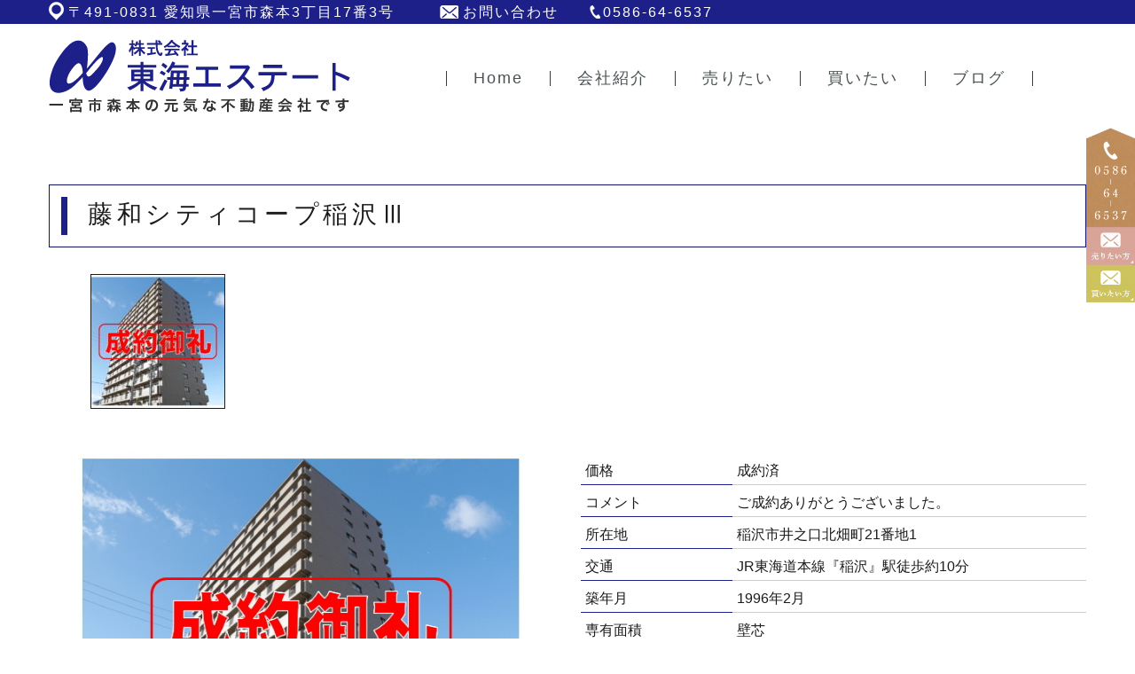

--- FILE ---
content_type: text/html; charset=UTF-8
request_url: https://tokai-es.com/apartments/1031
body_size: 11477
content:
<!DOCTYPE html>
<html lang="ja">
	<head>
		<meta charset="UTF-8">
		<meta name="author" content="株式会社東海エステート">
		<meta name="viewport" content="width=device-width, initial-scale=1, maximum-scale=1, minimum-scale=1, user-scalable=no">
		<meta name="format-detection" content="telephone=no">
		
		<link rel="stylesheet" href="https://tokai-es.com/wp-content/themes/genova_tpl/style.css">
		<link rel="stylesheet" type="text/css" href="https://tokai-es.com/wp-content/themes/genova_tpl/css/cssreset-min.css">
		<link rel="stylesheet" type="text/css" href="https://tokai-es.com/wp-content/themes/genova_tpl/css/content.css">
		<script type="text/javascript" src="https://s3-ap-northeast-1.amazonaws.com/webfont.plimo.com/accessor/script/typesquare.js?2Ttpg6KeLnE%3D" charset="utf-8"></script>
		<link rel="shortcut icon" href="https://tokai-es.com/wp-content/uploads/favicon.ico" type="image/x-icon"/>

		<!--[if lt IE 9]>
		<script src="http://html5shim.googlecode.com/svn/trunk/html5.js"></script>
		<![endif]-->
		
		<!-- All in One SEO 4.3.1.1 - aioseo.com -->
		<title>マンション 詳細 | 株式会社東海エステート</title>
		<meta name="description" content="藤和シティコープ稲沢 マンション 売却 成約 完売 大里東小学校 大里東中学校" />
		<meta name="robots" content="max-image-preview:large" />
		<meta name="google-site-verification" content="cupGdbixvhY6I4rnfwCRofc4JybfHjC80tXnDjZwXMY" />
		<meta name="keywords" content="藤和シティコープ稲沢　マンション　売却　成約　完売　大里東小学校　大里東中学校　売却　マンション　不動産売却　一宮市　成約　売りたい　査定　無料　仲介　不動産　　査定" />
		<link rel="canonical" href="https://tokai-es.com/apartments/1031" />
		<meta name="generator" content="All in One SEO (AIOSEO) 4.3.1.1 " />

		<!-- Google tag (gtag.js) -->
<script async src="https://www.googletagmanager.com/gtag/js?id=UA-82291605-20&id=G-ZHK6X7K6BN"></script>
<script>
  window.dataLayer = window.dataLayer || [];
  function gtag(){dataLayer.push(arguments);}
  gtag('js', new Date());

  gtag('config', 'UA-82291605-20');
  gtag('config', 'G-ZHK6X7K6BN');
</script>
		<meta name="google" content="nositelinkssearchbox" />
		<script type="application/ld+json" class="aioseo-schema">
			{"@context":"https:\/\/schema.org","@graph":[{"@type":"BreadcrumbList","@id":"https:\/\/tokai-es.com\/apartments\/1031#breadcrumblist","itemListElement":[{"@type":"ListItem","@id":"https:\/\/tokai-es.com\/#listItem","position":1,"item":{"@type":"WebPage","@id":"https:\/\/tokai-es.com\/","name":"\u30db\u30fc\u30e0","description":"\u4e00\u5bae\u5e02\u5468\u8fba\u3067\u4e0d\u52d5\u7523\u306e\u58f2\u5374\u3001\u4e0d\u52d5\u7523\u306e\u8cfc\u5165\u306a\u3089\u3001\u6771\u6d77\u30a8\u30b9\u30c6\u30fc\u30c8\u306b\u3054\u76f8\u8ac7\u304f\u3060\u3055\u3044\u3002\u5f53\u793e\u306f\u571f\u5730\u306e\u58f2\u8cb7\u304b\u3089\u30ea\u30d5\u30a9\u30fc\u30e0\u307e\u3067\u3001\u4e0d\u52d5\u7523\u306b\u95a2\u3059\u308b\u5e45\u5e83\u3044\u3054\u8981\u671b\u306b\u5bfe\u5fdc\u81f4\u3057\u3066\u304a\u308a\u307e\u3059\u3002\u4e0d\u52d5\u7523\u306e\u7121\u6599\u67fb\u5b9a\u3082\u884c\u3063\u3066\u304a\u308a\u307e\u3059\u306e\u3067\u3001\u304a\u6c17\u8efd\u306b\u3054\u76f8\u8ac7\u304f\u3060\u3055\u3044\u3002","url":"https:\/\/tokai-es.com\/"},"nextItem":"https:\/\/tokai-es.com\/apartments\/1031#listItem"},{"@type":"ListItem","@id":"https:\/\/tokai-es.com\/apartments\/1031#listItem","position":2,"item":{"@type":"WebPage","@id":"https:\/\/tokai-es.com\/apartments\/1031","name":"\u85e4\u548c\u30b7\u30c6\u30a3\u30b3\u30fc\u30d7\u7a32\u6ca2\u2162","description":"\u85e4\u548c\u30b7\u30c6\u30a3\u30b3\u30fc\u30d7\u7a32\u6ca2 \u30de\u30f3\u30b7\u30e7\u30f3 \u58f2\u5374 \u6210\u7d04 \u5b8c\u58f2 \u5927\u91cc\u6771\u5c0f\u5b66\u6821 \u5927\u91cc\u6771\u4e2d\u5b66\u6821","url":"https:\/\/tokai-es.com\/apartments\/1031"},"previousItem":"https:\/\/tokai-es.com\/#listItem"}]},{"@type":"Organization","@id":"https:\/\/tokai-es.com\/#organization","name":"\u682a\u5f0f\u4f1a\u793e\u6771\u6d77\u30a8\u30b9\u30c6\u30fc\u30c8","url":"https:\/\/tokai-es.com\/"},{"@type":"Person","@id":"https:\/\/tokai-es.com\/author\/webadmin-p2\/#author","url":"https:\/\/tokai-es.com\/author\/webadmin-p2\/","name":"WebAdmin","image":{"@type":"ImageObject","@id":"https:\/\/tokai-es.com\/apartments\/1031#authorImage","url":"https:\/\/secure.gravatar.com\/avatar\/eb999cfb64dab787509bfb08d4f3449c?s=96&d=mm&r=g","width":96,"height":96,"caption":"WebAdmin"}},{"@type":"WebPage","@id":"https:\/\/tokai-es.com\/apartments\/1031#webpage","url":"https:\/\/tokai-es.com\/apartments\/1031","name":"\u30de\u30f3\u30b7\u30e7\u30f3 \u8a73\u7d30 | \u682a\u5f0f\u4f1a\u793e\u6771\u6d77\u30a8\u30b9\u30c6\u30fc\u30c8","description":"\u85e4\u548c\u30b7\u30c6\u30a3\u30b3\u30fc\u30d7\u7a32\u6ca2 \u30de\u30f3\u30b7\u30e7\u30f3 \u58f2\u5374 \u6210\u7d04 \u5b8c\u58f2 \u5927\u91cc\u6771\u5c0f\u5b66\u6821 \u5927\u91cc\u6771\u4e2d\u5b66\u6821","inLanguage":"ja","isPartOf":{"@id":"https:\/\/tokai-es.com\/#website"},"breadcrumb":{"@id":"https:\/\/tokai-es.com\/apartments\/1031#breadcrumblist"},"author":{"@id":"https:\/\/tokai-es.com\/author\/webadmin-p2\/#author"},"creator":{"@id":"https:\/\/tokai-es.com\/author\/webadmin-p2\/#author"},"image":{"@type":"ImageObject","url":"\/wp-content\/uploads\/apartments_1031_catch.jpg","@id":"https:\/\/tokai-es.com\/#mainImage","width":646,"height":433,"caption":"\u85e4\u548c\u30b7\u30c6\u30a3\u30b3\u30fc\u30d7\u7a32\u6ca2\u2162"},"primaryImageOfPage":{"@id":"https:\/\/tokai-es.com\/apartments\/1031#mainImage"},"datePublished":"2020-12-14T08:13:50+09:00","dateModified":"2021-01-21T01:44:46+09:00"},{"@type":"WebSite","@id":"https:\/\/tokai-es.com\/#website","url":"https:\/\/tokai-es.com\/","name":"\u682a\u5f0f\u4f1a\u793e\u6771\u6d77\u30a8\u30b9\u30c6\u30fc\u30c8","inLanguage":"ja","publisher":{"@id":"https:\/\/tokai-es.com\/#organization"}}]}
		</script>
		<!-- All in One SEO -->

<link rel='dns-prefetch' href='//s.w.org' />
		<script type="text/javascript">
			window._wpemojiSettings = {"baseUrl":"https:\/\/s.w.org\/images\/core\/emoji\/13.1.0\/72x72\/","ext":".png","svgUrl":"https:\/\/s.w.org\/images\/core\/emoji\/13.1.0\/svg\/","svgExt":".svg","source":{"concatemoji":"https:\/\/tokai-es.com\/wp-includes\/js\/wp-emoji-release.min.js?ver=5.8.12"}};
			!function(e,a,t){var n,r,o,i=a.createElement("canvas"),p=i.getContext&&i.getContext("2d");function s(e,t){var a=String.fromCharCode;p.clearRect(0,0,i.width,i.height),p.fillText(a.apply(this,e),0,0);e=i.toDataURL();return p.clearRect(0,0,i.width,i.height),p.fillText(a.apply(this,t),0,0),e===i.toDataURL()}function c(e){var t=a.createElement("script");t.src=e,t.defer=t.type="text/javascript",a.getElementsByTagName("head")[0].appendChild(t)}for(o=Array("flag","emoji"),t.supports={everything:!0,everythingExceptFlag:!0},r=0;r<o.length;r++)t.supports[o[r]]=function(e){if(!p||!p.fillText)return!1;switch(p.textBaseline="top",p.font="600 32px Arial",e){case"flag":return s([127987,65039,8205,9895,65039],[127987,65039,8203,9895,65039])?!1:!s([55356,56826,55356,56819],[55356,56826,8203,55356,56819])&&!s([55356,57332,56128,56423,56128,56418,56128,56421,56128,56430,56128,56423,56128,56447],[55356,57332,8203,56128,56423,8203,56128,56418,8203,56128,56421,8203,56128,56430,8203,56128,56423,8203,56128,56447]);case"emoji":return!s([10084,65039,8205,55357,56613],[10084,65039,8203,55357,56613])}return!1}(o[r]),t.supports.everything=t.supports.everything&&t.supports[o[r]],"flag"!==o[r]&&(t.supports.everythingExceptFlag=t.supports.everythingExceptFlag&&t.supports[o[r]]);t.supports.everythingExceptFlag=t.supports.everythingExceptFlag&&!t.supports.flag,t.DOMReady=!1,t.readyCallback=function(){t.DOMReady=!0},t.supports.everything||(n=function(){t.readyCallback()},a.addEventListener?(a.addEventListener("DOMContentLoaded",n,!1),e.addEventListener("load",n,!1)):(e.attachEvent("onload",n),a.attachEvent("onreadystatechange",function(){"complete"===a.readyState&&t.readyCallback()})),(n=t.source||{}).concatemoji?c(n.concatemoji):n.wpemoji&&n.twemoji&&(c(n.twemoji),c(n.wpemoji)))}(window,document,window._wpemojiSettings);
		</script>
		<style type="text/css">
img.wp-smiley,
img.emoji {
	display: inline !important;
	border: none !important;
	box-shadow: none !important;
	height: 1em !important;
	width: 1em !important;
	margin: 0 .07em !important;
	vertical-align: -0.1em !important;
	background: none !important;
	padding: 0 !important;
}
</style>
	<link rel='stylesheet' id='wp-block-library-css'  href='https://tokai-es.com/wp-includes/css/dist/block-library/style.min.css?ver=5.8.12' type='text/css' media='all' />
<link rel='stylesheet' id='contact-form-7-css'  href='https://tokai-es.com/wp-content/plugins/contact-form-7/includes/css/styles.css?ver=5.2.2' type='text/css' media='all' />
<link rel='stylesheet' id='contact-form-7-confirm-css'  href='https://tokai-es.com/wp-content/plugins/contact-form-7-add-confirm/includes/css/styles.css?ver=5.1' type='text/css' media='all' />
<link rel='stylesheet' id='elementor-icons-css'  href='https://tokai-es.com/wp-content/plugins/elementor/assets/lib/eicons/css/elementor-icons.min.css?ver=5.12.0' type='text/css' media='all' />
<link rel='stylesheet' id='elementor-frontend-legacy-css'  href='https://tokai-es.com/wp-content/plugins/elementor/assets/css/frontend-legacy.min.css?ver=3.4.4' type='text/css' media='all' />
<link rel='stylesheet' id='elementor-frontend-css'  href='https://tokai-es.com/wp-content/plugins/elementor/assets/css/frontend.min.css?ver=3.4.4' type='text/css' media='all' />
<style id='elementor-frontend-inline-css' type='text/css'>
@font-face{font-family:eicons;src:url(https://tokai-es.com/wp-content/plugins/elementor/assets/lib/eicons/fonts/eicons.eot?5.10.0);src:url(https://tokai-es.com/wp-content/plugins/elementor/assets/lib/eicons/fonts/eicons.eot?5.10.0#iefix) format("embedded-opentype"),url(https://tokai-es.com/wp-content/plugins/elementor/assets/lib/eicons/fonts/eicons.woff2?5.10.0) format("woff2"),url(https://tokai-es.com/wp-content/plugins/elementor/assets/lib/eicons/fonts/eicons.woff?5.10.0) format("woff"),url(https://tokai-es.com/wp-content/plugins/elementor/assets/lib/eicons/fonts/eicons.ttf?5.10.0) format("truetype"),url(https://tokai-es.com/wp-content/plugins/elementor/assets/lib/eicons/fonts/eicons.svg?5.10.0#eicon) format("svg");font-weight:400;font-style:normal}
</style>
<link rel='stylesheet' id='elementor-post-194-css'  href='https://tokai-es.com/wp-content/uploads/elementor/css/post-194.css?ver=1632843251' type='text/css' media='all' />
<link rel='stylesheet' id='font-awesome-5-all-css'  href='https://tokai-es.com/wp-content/plugins/elementor/assets/lib/font-awesome/css/all.min.css?ver=3.4.4' type='text/css' media='all' />
<link rel='stylesheet' id='font-awesome-4-shim-css'  href='https://tokai-es.com/wp-content/plugins/elementor/assets/lib/font-awesome/css/v4-shims.min.css?ver=3.4.4' type='text/css' media='all' />
<link rel='stylesheet' id='elementor-post-1031-css'  href='https://tokai-es.com/wp-content/uploads/elementor/css/post-1031.css?ver=1633379719' type='text/css' media='all' />
<link rel='stylesheet' id='google-fonts-1-css'  href='https://fonts.googleapis.com/css?family=Roboto%3A100%2C100italic%2C200%2C200italic%2C300%2C300italic%2C400%2C400italic%2C500%2C500italic%2C600%2C600italic%2C700%2C700italic%2C800%2C800italic%2C900%2C900italic%7CRoboto+Slab%3A100%2C100italic%2C200%2C200italic%2C300%2C300italic%2C400%2C400italic%2C500%2C500italic%2C600%2C600italic%2C700%2C700italic%2C800%2C800italic%2C900%2C900italic&#038;display=auto&#038;ver=5.8.12' type='text/css' media='all' />
<script type='text/javascript' src='https://tokai-es.com/wp-includes/js/jquery/jquery.min.js?ver=3.6.0' id='jquery-core-js'></script>
<script type='text/javascript' src='https://tokai-es.com/wp-includes/js/jquery/jquery-migrate.min.js?ver=3.3.2' id='jquery-migrate-js'></script>
<script type='text/javascript' src='https://tokai-es.com/wp-content/plugins/elementor/assets/lib/font-awesome/js/v4-shims.min.js?ver=3.4.4' id='font-awesome-4-shim-js'></script>
<link rel="https://api.w.org/" href="https://tokai-es.com/wp-json/" /><link rel="EditURI" type="application/rsd+xml" title="RSD" href="https://tokai-es.com/xmlrpc.php?rsd" />
<link rel="wlwmanifest" type="application/wlwmanifest+xml" href="https://tokai-es.com/wp-includes/wlwmanifest.xml" /> 
<meta name="generator" content="WordPress 5.8.12" />
<link rel='shortlink' href='https://tokai-es.com/?p=1031' />
<link rel="alternate" type="application/json+oembed" href="https://tokai-es.com/wp-json/oembed/1.0/embed?url=https%3A%2F%2Ftokai-es.com%2Fapartments%2F1031" />
<link rel="alternate" type="text/xml+oembed" href="https://tokai-es.com/wp-json/oembed/1.0/embed?url=https%3A%2F%2Ftokai-es.com%2Fapartments%2F1031&#038;format=xml" />
<style>
	#wpadminbar, #adminmenuwrap {
		background: #3d3d3d;
	}
	#wpadminbar #wp-admin-bar-wp-logo>.ab-item .ab-icon {
		width: 54px;
	}
	#wpadminbar #wp-admin-bar-wp-logo > .ab-item .ab-icon::before {
		display: inline-block;
		content: '';
		width: 54px;
		height: 20px;
		background: url(https://tokai-es.com/wp-content/uploads/logo.png) 50% 50% no-repeat;
		background-size: 100%;
		margin-left: 6px;
	}
	#wpadminbar #adminbarsearch:before, #wpadminbar .ab-icon:before, #wpadminbar .ab-item:before{
		color: rgb(97, 97, 97);
	}
	#wpadminbar .ab-empty-item, #wpadminbar a.ab-item, #wpadminbar>#wp-toolbar span.ab-label, #wpadminbar>#wp-toolbar span.noticon {
		color: rgb(97, 97, 97);
	}
	#wpadminbar, #adminmenuwrap {
		background:#fff!important;box-shadow:0px 1px 5px 1px rgba(0,0,0,.3);
	}
	#adminmenu, #adminmenu .wp-submenu, #adminmenuback, #adminmenuwrap {
		background:#fff;
	}
	#adminmenu, #adminmenu .wp-submenu, #adminmenuback, #adminmenuwrap{
		background:#fff;
	}
	#adminmenu div.wp-menu-name {
		color: rgb(97, 97, 97);
	}
	#adminmenu div.wp-menu-image:before {
		color: rgb(97, 97, 97);
	}
	#adminmenu .wp-has-current-submenu .wp-submenu, #adminmenu .wp-has-current-submenu .wp-submenu.sub-open, #adminmenu .wp-has-current-submenu.opensub .wp-submenu, #adminmenu a.wp-has-current-submenu:focus+.wp-submenu, .no-js li.wp-has-current-submenu:hover .wp-submenu {
		background: #fff;
		color: rgb(97, 97, 97);
	}
	#adminmenu .wp-submenu a {
		color: rgb(97, 97, 97);
	}
	#adminmenu .opensub .wp-submenu li.current a, #adminmenu .wp-submenu li.current, #adminmenu .wp-submenu li.current a, #adminmenu .wp-submenu li.current a:focus, #adminmenu .wp-submenu li.current a:hover, #adminmenu a.wp-has-current-submenu:focus+.wp-submenu li.current a {
		color: rgb(97, 97, 97);
	}
	#adminmenu .wp-has-current-submenu .wp-submenu .wp-submenu-head, #adminmenu .wp-menu-arrow, #adminmenu .wp-menu-arrow div, #adminmenu li.current a.menu-top, #adminmenu li.wp-has-current-submenu a.wp-has-current-submenu, .folded #adminmenu li.current.menu-top, .folded #adminmenu li.wp-has-current-submenu {
		background: #6eba32;
	}
	#adminmenu li.wp-has-current-submenu a.wp-has-current-submenu div.wp-menu-name {
		color: #fff;
	}
	#adminmenu li.menu-top:hover div.wp-menu-name, #adminmenu li.opensub>a.menu-top div.wp-menu-name, #adminmenu li>a.menu-top:focus div.wp-menu-name {
		color: #fff;
	}
	#wp-admin-bar-wp-logo-default {
		display: none;
	}
	#wp-admin-bar-wp-logo {
		pointer-events: none;
	}
	body.no-customize-support #wpfooter, body.no-customize-support #wp-version-message, body.no-customize-support #toplevel_page_edit-post_type-elementor_library, body.no-customize-support .update-nag, body.no-customize-support #contextual-help-link {
		display:none!important;
	}
</style>

	</head>
	<body class="apartments-template-default single single-apartments postid-1031 single-format-standard elementor-default elementor-kit-194 elementor-page elementor-page-1031">
		<div id="wrapper">
			<!-- ▼header -->
			<div id="header">
				<div class="top_box">
					<div class="container">
						<ul class="head_contact_list clearfix">
							<li class="icon1">
								<a target="_blank" href="https://goo.gl/maps/SuMwcKDDn2R8Bzao9">〒491-0831 愛知県一宮市森本3丁目17番3号</a>
							</li>
							<li class="icon2">
								<a href="/contact/" target="_brank">お問い合わせ</a>
							</li>
							<li class="icon3">
								<a href="tel:0586646537">0586-64-6537</a>
							</li>
						</ul>
					</div>
				</div>
				<div class="header_box">
					<div class="container">
						<h1>
							<a href="/"><img src="https://tokai-es.com/wp-content/themes/genova_tpl/asset/logo.png" alt="株式会社東海エステート 一宮市森本の元気な不動産会社です"></a>
						</h1>

						<div class="toggleMenu">
							<div class="menu-trigger">
								<span></span>
								<span></span>
								<span></span>
							</div>
						</div>

						<div class="header_menu">
							<div class="inner">
								<ul class="g_nav clearfix">
									<li><a href="/"><span>Home</span></a></li>
									<li><span><span>会社紹介</span></span>
										<ul>
											<li><a href="/info/#idea">会社理念</a></li>
											<li><a href="/info/#service">東海エステート<br>のサービス</a></li>
											<li><a href="/info/#introduction">会社概要</a></li>
											<li><a href="/info/#staff">スタッフ紹介</a></li>
											<li><a href="/info/#map">アクセス</a></li>
										</ul>
									</li>
									<li><span><span>売りたい</span></span>
										<ul>
											<li><a href="/first/">まずはご相談</a></li>
											<li><a href="/mediation/">仲介・無料査定</a></li>
											<li><a href="/sell/">買取・下取り</a></li>
											<li><a href="/sell_basic/">売却基礎知識</a></li>
											<li><a href="/blog/consultation/">売却・相談事例</a></li>
											<li><a href="/blog/voice_sell">お客様の声</a></li>
											<li><a href="/blog/sale_qa">Q&amp;A</a></li>
										</ul>
									</li>
									<li><span><span>買いたい</span></span>
										<ul>
											<li><a href="/open_house/">オープンハウス</a></li>
											<li><a href="/detached_house/">戸建</a></li>
											<li><a href="/apartments/">マンション</a></li>
											<li><a href="/land/">土地</a></li>
											<li><a href="/business/">事業用物件</a></li>
											<li><a href="/new_house/">新築・リフォーム</a></li>
											<li><a href="/tour/">物件見学ツアー</a></li>
											<li><a href="/check/">ご購入時の<br>チェックポイント</a></li>
											<li><a href="/blog/voice_buy">お客様の声</a></li>
											<li><a href="/blog/purchase_qa">Q&amp;A</a></li>
										</ul>
									</li>
									<li><span><span>ブログ</span></span>
										<ul>
											<li><a href="/blog/article/">スタッフブログ</a></li>
											<!--<li><a href="/blog/sale_qa/">不動産売却Q&A</a></li>
											<li><a href="/blog/purchase_qa/">不動産購入Q&A</a></li>-->
											<li><a href="/blog/questions/">その他よく頂くご質問</a></li>
											<!--<li><a href="/blog/voice_sell/">お客様の声(売却された方)</a></li>
											<li><a href="/blog/consultation/">売却・相談事例</a></li>
											<li><a href="/blog/voice_buy/">お客様の声(購入された方)</a></li>-->
										</ul>
									</li>
								</ul>
							</div>

							<div class="contact_box sp">
								<div class="box_inner">
									<p class="contact_tit">お問い合わせはお気軽に</p>
									<ul class="clearfix">
										<li>
											<a href="tel:0586646537" class="btnTel">
												<img src="https://tokai-es.com/wp-content/uploads/contact_tel.png" alt="0586-64-6537">
											</a>
										</li>
										<li>
											<a href="/contact/sell/" target="_blank" class="btnInq">
												<img src="https://tokai-es.com/wp-content/uploads/contact_sell.png" alt="売りたい方はこちら">
											</a>
										</li>
										<li>
											<a href="/contact/buy/" target="_blank" class="btnInq">
												<img src="https://tokai-es.com/wp-content/uploads/contact_buy.png" alt="買いたい方はこちら">
											</a>
										</li>
									</ul>
								</div>
							</div>
						</div>
					</div>
				</div>
			</div>
			<!-- ▲header -->
<!-- ▼main -->
<div id="main">
	<div id="content">
		<div class="container">
			<div class="under_title_h3 mb30">
				<h3>藤和シティコープ稲沢Ⅲ</h3>
			</div>
								<div data-elementor-type="wp-post" data-elementor-id="1031" class="elementor elementor-1031" data-elementor-settings="[]">
						<div class="elementor-inner">
							<div class="elementor-section-wrap">
							<section class="elementor-section elementor-top-section elementor-element elementor-element-773bfb04 mb50 elementor-section-boxed elementor-section-height-default elementor-section-height-default" data-id="773bfb04" data-element_type="section">
						<div class="elementor-container elementor-column-gap-default">
							<div class="elementor-row">
					<div class="elementor-column elementor-col-100 elementor-top-column elementor-element elementor-element-4db26897" data-id="4db26897" data-element_type="column">
			<div class="elementor-column-wrap elementor-element-populated">
							<div class="elementor-widget-wrap">
						<div class="elementor-element elementor-element-28083af4 elementor-arrows-position-outside elementor-widget elementor-widget-image-carousel" data-id="28083af4" data-element_type="widget" data-settings="{&quot;slides_to_show&quot;:&quot;6&quot;,&quot;slides_to_show_tablet&quot;:&quot;6&quot;,&quot;slides_to_show_mobile&quot;:&quot;3&quot;,&quot;navigation&quot;:&quot;arrows&quot;,&quot;image_spacing_custom&quot;:{&quot;unit&quot;:&quot;px&quot;,&quot;size&quot;:10,&quot;sizes&quot;:[]},&quot;slides_to_scroll&quot;:&quot;1&quot;,&quot;autoplay&quot;:&quot;yes&quot;,&quot;pause_on_hover&quot;:&quot;yes&quot;,&quot;pause_on_interaction&quot;:&quot;yes&quot;,&quot;autoplay_speed&quot;:5000,&quot;infinite&quot;:&quot;yes&quot;,&quot;speed&quot;:500}" data-widget_type="image-carousel.default">
				<div class="elementor-widget-container">
					<div class="elementor-image-carousel-wrapper swiper-container" dir="ltr">
			<div class="elementor-image-carousel swiper-wrapper swiper-image-stretch">
								<div class="swiper-slide"><a data-elementor-open-lightbox="yes" data-elementor-lightbox-slideshow="28083af4" href="/wp-content/uploads/apartments_1031_01.jpg"><figure class="swiper-slide-inner"><img class="swiper-slide-image" src="/wp-content/uploads/apartments_1031_01-150x150.jpg" alt="藤和シティコープ稲沢Ⅲ" /></figure></a></div>			</div>
					</div>
				</div>
				</div>
						</div>
					</div>
		</div>
								</div>
					</div>
		</section>
				<section class="elementor-section elementor-top-section elementor-element elementor-element-25750c39 mb40 elementor-section-boxed elementor-section-height-default elementor-section-height-default" data-id="25750c39" data-element_type="section">
						<div class="elementor-container elementor-column-gap-default">
							<div class="elementor-row">
					<div class="elementor-column elementor-col-50 elementor-top-column elementor-element elementor-element-5081bc6a" data-id="5081bc6a" data-element_type="column">
			<div class="elementor-column-wrap elementor-element-populated">
							<div class="elementor-widget-wrap">
						<div class="elementor-element elementor-element-32a6bdba elementor-widget elementor-widget-image" data-id="32a6bdba" data-element_type="widget" data-widget_type="image.default">
				<div class="elementor-widget-container">
								<div class="elementor-image">
												<img width="646" height="433" src="/wp-content/uploads/apartments_1031_catch.jpg" class="attachment-large size-large" alt="藤和シティコープ稲沢Ⅲ" loading="lazy" srcset="https://tokai-es.com/wp-content/uploads/apartments_1031_catch.jpg 646w, https://tokai-es.com/wp-content/uploads/apartments_1031_catch-300x201.jpg 300w" sizes="(max-width: 646px) 100vw, 646px" />														</div>
						</div>
				</div>
						</div>
					</div>
		</div>
				<div class="elementor-column elementor-col-50 elementor-top-column elementor-element elementor-element-7b3fc3f9" data-id="7b3fc3f9" data-element_type="column">
			<div class="elementor-column-wrap elementor-element-populated">
							<div class="elementor-widget-wrap">
						<div class="elementor-element elementor-element-51f74593 elementor-widget elementor-widget-text-editor" data-id="51f74593" data-element_type="widget" data-widget_type="text-editor.default">
				<div class="elementor-widget-container">
								<div class="elementor-text-editor elementor-clearfix">
				<div class="detail_table">
<table>
  <tbody>
    <tr>
      <th>価格</th>
      <td>成約済</td>
    </tr>
    <tr>
      <th>コメント</th>
      <td>ご成約ありがとうございました。</td>
    </tr>
    <tr>
      <th>所在地</th>
      <td>稲沢市井之口北畑町21番地1</td>
    </tr>
    <tr>
      <th>交通</th>
      <td>JR東海道本線『稲沢』駅徒歩約10分</td>
    </tr>
    <tr>
      <th>築年月</th>
      <td>1996年2月</td>
    </tr>
    <tr>
      <th>専有面積</th>
      <td>壁芯　　　</td>
    </tr>
    <tr>
      <th>バルコニー面積</th>
      <td>　　</td>
    </tr>
    <tr>
      <th>バルコニー方向</th>
      <td>南</td>
    </tr>
    <tr>
      <th>間取り</th>
      <td>3LDK＋s</td>
    </tr>
    <tr>
      <th>構造</th>
      <td>鉄骨鉄筋コンクリート造陸屋根</td>
    </tr>
    <tr>
      <th>階数/階</th>
      <td>所在9階/15階建て</td>
    </tr>
    <tr>
      <th>総戸数</th>
      <td>75戸</td>
    </tr>
    <tr>
      <th>管理形態</th>
      <td>全部委託　三菱地所コミュニティ</td>
    </tr>
    <tr>
      <th>管理費</th>
      <td>　　</td>
    </tr>
    <tr>
      <th>修繕積立金</th>
      <td>　　</td>
    </tr>
    <tr>
      <th>駐車場</th>
      <td>　　</td>
    </tr>
    <tr>
      <th>現況</th>
      <td>空室</td>
    </tr>
    <tr>
      <th>引渡日</th>
      <td>即時</td>
    </tr>
    <tr>
      <th>取引形態</th>
      <td>仲介</td>
    </tr>
  </tbody>
</table>
</div>					</div>
						</div>
				</div>
						</div>
					</div>
		</div>
								</div>
					</div>
		</section>
				<section class="elementor-section elementor-top-section elementor-element elementor-element-5e07e544 under_title_h3 mb20 elementor-section-boxed elementor-section-height-default elementor-section-height-default" data-id="5e07e544" data-element_type="section">
						<div class="elementor-container elementor-column-gap-default">
							<div class="elementor-row">
					<div class="elementor-column elementor-col-100 elementor-top-column elementor-element elementor-element-4c71b036" data-id="4c71b036" data-element_type="column">
			<div class="elementor-column-wrap elementor-element-populated">
							<div class="elementor-widget-wrap">
						<div class="elementor-element elementor-element-7aafc4f4 elementor-widget elementor-widget-heading" data-id="7aafc4f4" data-element_type="widget" data-widget_type="heading.default">
				<div class="elementor-widget-container">
			<h3 class="elementor-heading-title elementor-size-default">担当者よりコメント</h3>		</div>
				</div>
						</div>
					</div>
		</div>
								</div>
					</div>
		</section>
				<section class="elementor-section elementor-top-section elementor-element elementor-element-46fdd99f mb30 elementor-section-boxed elementor-section-height-default elementor-section-height-default" data-id="46fdd99f" data-element_type="section">
						<div class="elementor-container elementor-column-gap-default">
							<div class="elementor-row">
					<div class="elementor-column elementor-col-100 elementor-top-column elementor-element elementor-element-2e9a42a0" data-id="2e9a42a0" data-element_type="column">
			<div class="elementor-column-wrap elementor-element-populated">
							<div class="elementor-widget-wrap">
						<div class="elementor-element elementor-element-7026a8ea elementor-widget elementor-widget-text-editor" data-id="7026a8ea" data-element_type="widget" data-widget_type="text-editor.default">
				<div class="elementor-widget-container">
								<div class="elementor-text-editor elementor-clearfix">
				<p>JR稲沢駅徒歩10分！高層階、角部屋。室内大変丁寧にご使用されております。<br />前面に高い建物は無く、見晴らし・眺望とってもいいです！おすすめです。</p>
<p>◇JR稲沢駅徒歩10分<br />◇高層階、東南角部屋。日当たり、眺望良好<br />◇室内とっても丁寧にご使用されています。<br />◇安心のSRC　外壁もきれいです。<br />◇大里東小学校、大里東中学校<br />◇ゆとりの84平米。建築基準法上の分類は「3LDK＋納戸」ですが「4LDK」の間取りとしてご使用頂けます。</p>
<p>ご見学ご希望の方はお気軽に相談下さい。<br />休日はもちろん、平日のご案内も可能です。</p>
<p>株式会社東海エステート<br />TEL　: <a class="btnTel" href="tel:0586646537">0586-64-6537</a><br />MAIL : <a href="mailto:info@tokai-es.com">info@tokai-es.com</a></p>					</div>
						</div>
				</div>
						</div>
					</div>
		</div>
								</div>
					</div>
		</section>
				<section class="elementor-section elementor-top-section elementor-element elementor-element-46e956b elementor-section-boxed elementor-section-height-default elementor-section-height-default" data-id="46e956b" data-element_type="section">
						<div class="elementor-container elementor-column-gap-default">
							<div class="elementor-row">
					<div class="elementor-column elementor-col-100 elementor-top-column elementor-element elementor-element-d34e1e2" data-id="d34e1e2" data-element_type="column">
			<div class="elementor-column-wrap elementor-element-populated">
							<div class="elementor-widget-wrap">
						<div class="elementor-element elementor-element-5745198 elementor-widget elementor-widget-html" data-id="5745198" data-element_type="widget" data-widget_type="html.default">
				<div class="elementor-widget-container">
			<div class="map">
    <iframe style="border: 0;" src="https://www.google.com/maps/embed?pb=!1m18!1m12!1m3!1d13341.552485450773!2d136.8261580281984!3d35.248170772174795!2m3!1f0!2f0!3f0!3m2!1i1024!2i768!4f13.1!3m3!1m2!1s0x6003a00179f33aed%3A0xd83a9c88d992f905!2z44CSNDkyLTgxNTEg5oSb55-l55yM56iy5rKi5biC5LqV5LmL5Y-j5YyX55WR55S677yS77yR4oiS77yRIOiXpOWSjOOCt-ODhuOCo-OCs-ODvOODl-eosuayou-8kw!5e0!3m2!1sja!2sjp!4v1513076321417"></iframe>
</div>		</div>
				</div>
						</div>
					</div>
		</div>
								</div>
					</div>
		</section>
						</div>
						</div>
					</div>
					
			<div class="contactBtn">
				<ul class="clearfix">
					<li class="tel">
						<a href="tel:0586646537">
							<span><small>お電話でのお問い合わせ</small>0586-64-6537</span>
						</a>
					</li>
					<li>
						<a href="/contact/buy" target="_blank">
							<span>インターネットでの<span class="half">お問い合わせコチラ！</span></span>
						</a>
					</li>
				</ul>
			</div>
		</div>
	</div>
</div>
<!-- ▲main -->

			<div id="content_bottom">
				<div class="container">
					<ul class="clearfix">
						<li>
							<a href="http://suumo.jp/ikkodate/kaisha/__JJ_JJ051FD001_arz1050z2bsz1020z2kcz1136253001.html" target="_blank">
								<img src="https://tokai-es.com/wp-content/uploads/bnr_bottom01.jpg" alt="SUUMO(スーモ) スーモ掲載中!">
							</a>
						</li>
						<li>
							<a href="https://www.athome.co.jp/ahcb/tokaiestate130177.html" target="_blank">
								<img src="https://tokai-es.com/wp-content/uploads/bnr_bottom02.jpg" alt="不動産情報総合サイト at home web">
							</a>
						</li>
						<li>
							<a href="https://suumo.jp/edit/simulator/index.html" target="_blank">
								<img src="https://tokai-es.com/wp-content/uploads/bnr_bottom03.jpg" alt="簡単ワンクリックローン返済シミュレーション">
							</a>
						</li>
					</ul>
				</div>
			</div>

			<!-- ▼footer -->
			<div id="footer">
				<div class="inner">
					<div class="container">
						<div class="footer_info">
							<div class="logo">
								<a href="/"><img src="https://tokai-es.com/wp-content/themes/genova_tpl/asset/footer_logo.png" alt="株式会社東海エステート"></a>
							</div>
							<div class="copyright">一宮市の不動産の売却、購入は東海エステートにお任せください。<br>©株式会社東海エステート All Rights Reserved.</div>
							<div class="tel">TEL:<a href="tel:0586646537" class="btnTel" data-evt="フッター">0586-64-6537</a></div>
							<div class="sitemap"><a href="/sitemap/">SITEMAP</a> | <a href="/contact/" target="_blank">CONTACT</a></div>
						</div>
						<div class="footer_navi">
							<ul>
								<li><a href="/">Home</a></li>
								<li><a href="/open_house/">オープンハウス</a></li>
								<li><a href="/detached_house/">戸建</a></li>
								<li><a href="/apartments/">マンション</a></li>
								<li><a href="/land/">土地</a></li>
								<li><a href="/business/">事業用物件</a></li>
								<li><a href="/new_house/">新築・リフォーム</a></li>
							</ul>
						</div>
						<div class="footer_navi">
							<ul>
								<li><a href="/info/">会社概要</a></li>
								<li><a href="/tour/">物件見学ツアー</a></li>
								<li><a href="/check/">購入時のチェックポイント</a></li>
								<li><a href="/mediation/">不動産の仲介・無料査定</a></li>
								<li><a href="/sell/">不動産の買取・下取</a></li>
								<li><a href="/information/">個人情報の取り扱い</a></li>
							</ul>
						</div>
					</div>
				</div>
				
				<div class="fixed_box">
					<p>お気軽にお問合わせください</p>
					<ul class="clearfix">
						<li>
							<a href="tel:0586646537" class="btnTel" data-evt="固定ボタン">
								<img class="pc" src="https://tokai-es.com/wp-content/uploads/fixed_tel.png" alt="0586-64-6537">
								<img class="sp" src="https://tokai-es.com/wp-content/uploads/fixed_tel_sp.jpg" alt="0586-64-6537">
							</a>
						</li>
						<li>
							<a href="/contact/sell/" target="_blank" class="btnInq" data-evt="固定ボタン">
								<img class="pc" src="https://tokai-es.com/wp-content/uploads/fixed_sell.png" alt="売りたい方">
								<img class="sp" src="https://tokai-es.com/wp-content/uploads/fixed_sell_sp.jpg" alt="売りたい方">
							</a>
						</li>
						<li>
							<a href="/contact/buy/" target="_blank" class="btnInq" data-evt="固定ボタン02">
								<img class="pc" src="https://tokai-es.com/wp-content/uploads/fixed_buy.png" alt="買いたい方">
								<img class="sp" src="https://tokai-es.com/wp-content/uploads/fixed_buy_sp.jpg" alt="買いたい方">
							</a>
						</li>
					</ul>
				</div>
				
				<div id="pagetop">
					<a class="pagetopBt" href="#wrapper"><img src="/wp-content/uploads/pagetop.png" alt="pagetop"></a>
				</div>
			</div>
			<!-- ▲footer -->
		
			<link rel='stylesheet' id='e-animations-css'  href='https://tokai-es.com/wp-content/plugins/elementor/assets/lib/animations/animations.min.css?ver=3.4.4' type='text/css' media='all' />
<script type='text/javascript' id='contact-form-7-js-extra'>
/* <![CDATA[ */
var wpcf7 = {"apiSettings":{"root":"https:\/\/tokai-es.com\/wp-json\/contact-form-7\/v1","namespace":"contact-form-7\/v1"}};
/* ]]> */
</script>
<script type='text/javascript' src='https://tokai-es.com/wp-content/plugins/contact-form-7/includes/js/scripts.js?ver=5.2.2' id='contact-form-7-js'></script>
<script type='text/javascript' src='https://tokai-es.com/wp-includes/js/jquery/jquery.form.min.js?ver=4.3.0' id='jquery-form-js'></script>
<script type='text/javascript' src='https://tokai-es.com/wp-content/plugins/contact-form-7-add-confirm/includes/js/scripts.js?ver=5.1' id='contact-form-7-confirm-js'></script>
<script type='text/javascript' src='https://tokai-es.com/wp-includes/js/wp-embed.min.js?ver=5.8.12' id='wp-embed-js'></script>
<script type='text/javascript' src='https://tokai-es.com/wp-content/plugins/elementor/assets/js/webpack.runtime.min.js?ver=3.4.4' id='elementor-webpack-runtime-js'></script>
<script type='text/javascript' src='https://tokai-es.com/wp-content/plugins/elementor/assets/js/frontend-modules.min.js?ver=3.4.4' id='elementor-frontend-modules-js'></script>
<script type='text/javascript' src='https://tokai-es.com/wp-content/plugins/elementor/assets/lib/waypoints/waypoints.min.js?ver=4.0.2' id='elementor-waypoints-js'></script>
<script type='text/javascript' src='https://tokai-es.com/wp-includes/js/jquery/ui/core.min.js?ver=1.12.1' id='jquery-ui-core-js'></script>
<script type='text/javascript' src='https://tokai-es.com/wp-content/plugins/elementor/assets/lib/swiper/swiper.min.js?ver=5.3.6' id='swiper-js'></script>
<script type='text/javascript' src='https://tokai-es.com/wp-content/plugins/elementor/assets/lib/share-link/share-link.min.js?ver=3.4.4' id='share-link-js'></script>
<script type='text/javascript' src='https://tokai-es.com/wp-content/plugins/elementor/assets/lib/dialog/dialog.min.js?ver=4.8.1' id='elementor-dialog-js'></script>
<script type='text/javascript' id='elementor-frontend-js-before'>
var elementorFrontendConfig = {"environmentMode":{"edit":false,"wpPreview":false,"isScriptDebug":false},"i18n":{"shareOnFacebook":"Facebook \u3067\u5171\u6709","shareOnTwitter":"Twitter \u3067\u5171\u6709","pinIt":"\u30d4\u30f3\u3059\u308b","download":"\u30c0\u30a6\u30f3\u30ed\u30fc\u30c9","downloadImage":"\u753b\u50cf\u3092\u30c0\u30a6\u30f3\u30ed\u30fc\u30c9","fullscreen":"\u30d5\u30eb\u30b9\u30af\u30ea\u30fc\u30f3","zoom":"\u30ba\u30fc\u30e0","share":"\u30b7\u30a7\u30a2","playVideo":"\u52d5\u753b\u518d\u751f","previous":"\u524d","next":"\u6b21","close":"\u9589\u3058\u308b"},"is_rtl":false,"breakpoints":{"xs":0,"sm":480,"md":768,"lg":1025,"xl":1440,"xxl":1600},"responsive":{"breakpoints":{"mobile":{"label":"\u30e2\u30d0\u30a4\u30eb","value":767,"default_value":767,"direction":"max","is_enabled":true},"mobile_extra":{"label":"Mobile Extra","value":880,"default_value":880,"direction":"max","is_enabled":false},"tablet":{"label":"\u30bf\u30d6\u30ec\u30c3\u30c8","value":1024,"default_value":1024,"direction":"max","is_enabled":true},"tablet_extra":{"label":"Tablet Extra","value":1200,"default_value":1200,"direction":"max","is_enabled":false},"laptop":{"label":"\u30ce\u30fc\u30c8\u30d6\u30c3\u30af","value":1366,"default_value":1366,"direction":"max","is_enabled":false},"widescreen":{"label":"\u30ef\u30a4\u30c9\u30b9\u30af\u30ea\u30fc\u30f3","value":2400,"default_value":2400,"direction":"min","is_enabled":false}}},"version":"3.4.4","is_static":false,"experimentalFeatures":{"e_import_export":true,"landing-pages":true,"elements-color-picker":true,"admin-top-bar":true},"urls":{"assets":"https:\/\/tokai-es.com\/wp-content\/plugins\/elementor\/assets\/"},"settings":{"page":[],"editorPreferences":[]},"kit":{"active_breakpoints":["viewport_mobile","viewport_tablet"],"global_image_lightbox":"yes","lightbox_enable_counter":"yes"},"post":{"id":1031,"title":"%E3%83%9E%E3%83%B3%E3%82%B7%E3%83%A7%E3%83%B3%20%E8%A9%B3%E7%B4%B0%20%7C%20%E6%A0%AA%E5%BC%8F%E4%BC%9A%E7%A4%BE%E6%9D%B1%E6%B5%B7%E3%82%A8%E3%82%B9%E3%83%86%E3%83%BC%E3%83%88","excerpt":"<table>\r\n<tbody>\r\n<tr>\r\n<th>\u4fa1\u683c<\/th>\r\n<td>\u6210\u7d04\u6e08<\/td>\r\n<\/tr>\r\n<tr>\r\n<th>\u30b3\u30e1\u30f3\u30c8<\/th>\r\n<td>\u3054\u6210\u7d04\u3042\u308a\u304c\u3068\u3046\u3054\u3056\u3044\u307e\u3057\u305f\u3002<\/td>\r\n<\/tr>\r\n<\/tbody>\r\n<\/table>","featuredImage":"\/wp-content\/uploads\/apartments_1031_catch.jpg"}};
</script>
<script type='text/javascript' src='https://tokai-es.com/wp-content/plugins/elementor/assets/js/frontend.min.js?ver=3.4.4' id='elementor-frontend-js'></script>
<script type='text/javascript' src='https://tokai-es.com/wp-content/plugins/elementor/assets/js/preloaded-modules.min.js?ver=3.4.4' id='preloaded-modules-js'></script>
		</div>
		<!-- ▲wrapper -->

		<script type="text/javascript" src="https://ajax.googleapis.com/ajax/libs/jquery/1.8.3/jquery.min.js"></script>
		<script type="text/javascript" src="https://tokai-es.com/wp-content/themes/genova_tpl/js/matchHeight.js"></script>
		<script type="text/javascript" src="https://tokai-es.com/wp-content/themes/genova_tpl/js/share.js"></script>
	</body>
</html>

--- FILE ---
content_type: text/css
request_url: https://tokai-es.com/wp-content/themes/genova_tpl/style.css
body_size: 4304
content:
@charset "utf-8";
/*
Theme Name: genova_tpl
Theme URI: http://genova.co.jp/
Author: the Takahiro Sahashi
Author URI: http://pmen.net/
Description: genova template.
Version: 1.0
*/

/* =====================================
■BASE
===================================== */
html {
	font-size: 62.5%;
}
body {
	background: #fff;
	font-family: "メイリオ", Meiryo, "ヒラギノ角ゴ Pro W3", "Hiragino Kaku Gothic Pro", sans-serif;
	font-size: 16px;
	line-height: 1.6;
	color: #1b1b1b;
	position: relative;
	-webkit-text-size-adjust: 100%;
	word-break: break-all;
}
a {
	color: #1b1b1b;
	vertical-align: baseline;
	text-decoration: none;
	transition: all 0.3s;
}
a:hover {
	transition: all 0.3s;
}
a img {
	opacity: 1;
	transition: opacity .3s;
}
a:hover img {
	opacity: 0.8;
	transition: opacity .3s;
}
a:focus, *:focus {
	outline: none;
}
a[href^="tel:"] {
	pointer-events: none;
	cursor: text;
}
.hikoukai {
	display: none;
}
.elementor-editor-active #content .hikoukai {
	display: block !important;
	border: 5px solid #777;
	background: #555;
	padding: 20px 0;
}
@media screen and (max-width: 767px) {
	a[href^="tel:"] {
		pointer-events: auto;
		cursor: pointer;
	}
}

/* =====================================
■MODULE
===================================== */
/*--------------------------------------
汎用
--------------------------------------*/
/* float */
.fr {
	float: right!important;
}
.fl {
	float: left!important;
}
/* clears */
.clearfix {
	*zoom: 1;
}
.clearfix:after {
	content: "";
	display: table;
	clear: both;
}
.cl {
	clear: both!important;
}
/* text indent */
.textHide {
	overflow: hidden;
	text-indent: 100%;
	white-space: nowrap;
}
/* text-align */
.tac {
	text-align: center!important;
}
.tar {
	text-align: right!important;
}
.tal {
	text-align: left!important;
}
/* font-weight */
.fb {
	font-weight: bold!important;
}

/*--------------------------------------
Icon fonts
--------------------------------------*/
@font-face {
	font-family: 'icomoon';
	src:  url('img/fonts/icomoon.eot');
	src:  url('img/fonts/icomoon.eot#iefix') format('embedded-opentype'),
		url('img/fonts/icomoon.ttf') format('truetype'),
		url('img/fonts/icomoon.woff') format('woff'),
		url('img/fonts/icomoon.svg#icomoon') format('svg');
	font-weight: normal;
	font-style: normal;
}
[class*='icon-']:not([class*='eicon-']):before {
	display: inline-block;
	font-family: 'icomoon';
	speak: none;
	font-style: normal;
	font-weight: normal;
	font-variant: normal;
	text-transform: none;
	line-height: 1;
	vertical-align: baseline;
	-webkit-font-smoothing: antialiased;
	-moz-osx-font-smoothing: grayscale;
}
.icon-blog:before {content: "\e900";}
.icon-category:before {content: "\e901";}
.icon-check:before {content: "\e902";}
.icon-checked:before {content: "\e903";}
.icon-down:before {content: "\e904";}
.icon-facebook:before {content: "\e905";}
.icon-google:before {content: "\e906";}
.icon-line:before {content: "\e907";}
.icon-twitter:before {content: "\e908";}
.icon-arrow02:before {content: "\e909";}
.icon-arrow01:before {content: "\e910";}
.icon-search:before {content: "\e911";}
.icon-tag:before {content: "\e912";}


/*--------------------------------------
Pc sp change
--------------------------------------*/
.sp {
	display: none;
}

@media screen and (max-width: 767px) {
	.pc {
		display: none!important;
	}
	.sp {
		display: block!important;
	}
}


/* =====================================
■Layout
===================================== */
/*--------------------------------------
container
--------------------------------------*/
.container {
	width: 100%;
	max-width: 1190px;
	padding: 0 10px;
	margin: 0 auto;
	-webkit-box-sizing: border-box;
	-moz-box-sizing: border-box;
	-ms-box-sizing: border-box;
	-o-box-sizing: border-box;
	box-sizing: border-box;
}
.container:after {
	content: "";
	display: block;
	clear: both;
}

@media screen and (max-width: 1199px) and (min-width: 980px) {
	.container {
		max-width: 960px;
	}
}

@media screen and (max-width: 979px) and (min-width: 768px) {
	.container {
		max-width: 788px;
	}
}

@media screen and (max-width: 767px) {
	.container {
		max-width: 440px;
	}
}

@media screen and (max-width: 479px) {
	.container {
		max-width: 320px;
	}
}

/*--------------------------------------
header
--------------------------------------*/
/* top_box */
.top_box {
	background: #1d2088;
	padding: 2px 0;
	line-height: 1.4;
}
.head_contact_list {
	overflow: hidden;
	float: left;
}
.head_contact_list li {
	float: left;
	font-size: 16px;
	letter-spacing: 1px;
	color: #fff;
	position: relative;
}
.head_contact_list li.icon1 {
	padding-left: 22px;
	margin-right: 50px;
}
.head_contact_list li.icon1:after {
	display: block;
	content: "";
	width: 17px;
	height: 21px;
	background: url(/wp-content/uploads/ico_map.png) no-repeat 0px 0px;
	position: absolute;
	left: 0;
	top: 0;
}
.head_contact_list li.icon2 {
	padding-left: 27px;
	margin-right: 27px;
}
.head_contact_list li.icon2:after {
	display: block;
	content: "";
	width: 21px;
	height: 15px;
	background: url(/wp-content/uploads/ico_mail.png) no-repeat 0px 0px;
	position: absolute;
	left: 1px;
	top: 4px;
}
.head_contact_list li.icon3 {
	padding-left: 23px;
}
.head_contact_list li.icon3:after {
	display: block;
	content: "";
	width: 12px;
	height: 15px;
	background: url(/wp-content/uploads/ico_tel.png) no-repeat 0px 0px;
	position: absolute;
	left: 8px;
	top: 4px;
}
.head_contact_list li a {
	color: #fff;
	vertical-align: middle;
	letter-spacing: 2px;
}
.head_contact_list li a:hover {
	color: #bf8f5c;
}

/* header_box */
.header_box {
	padding: 18px 0;
	position: relative;
	z-index: 999;
}
#header h1 {
	float: left;
}
.header_menu {
	float: right;
}
.header_menu .g_nav {
	padding-top: 35px;
	padding-right: 60px;
}
.header_menu .g_nav > li {
	float: left;
	font-size: 18px;
	line-height: 17px;
	border-left: 1px solid #3c3c3c;
	position: relative;
}
.header_menu .g_nav > li:last-child {
	border-right: 1px solid #3c3c3c;
}
.header_menu .g_nav > li > a,
.header_menu .g_nav > li > span {
	display: block;
	color: #4a5152;
	font-weight: normal;
	letter-spacing: 2px;
	padding: 0 30px;
	transition: all 0.3s;
	text-decoration: none;
	cursor: pointer;
	position: relative;
	z-index: 100;
}
.header_menu .g_nav > li > a > span,
.header_menu .g_nav > li > span > span {
	display: block;
	margin: 0 auto;
}
.header_menu .g_nav > li > a:hover,
.header_menu .g_nav > li > span:hover,
.header_menu .g_nav > li.hover > a,
.header_menu .g_nav > li.hover > span {
	color: #1d2088;
}
.header_menu .g_nav > li ul {
	display: block;
	width: 100%;
	background: #1d2088;
	position: absolute;
	top: 25px;
	left: 0;
	pointer-events: none;
	-moz-transition-duration: 0.6s;
	-o-transition-duration: 0.6s;
	-webkit-transition-duration: 0.6s;
	transition-duration: 0.6s;
	filter: progid:DXImageTransform.Microsoft.Alpha(Opacity=0);
	opacity: 0;
	transform-origin: center top;
	transform: scaleY(0);
	transition: .3s;
	z-index: 99;
}
.header_menu .g_nav > li ul:before {
	content: "";
	width: 100%;
	height: 25px;
	position: absolute;
	left: 0;
	top: -25px;
	z-index: -1;
}
.header_menu .g_nav > li ul li a {
	display: block;
	font-size: 12px;
	line-height: 1.5;
	color: #fff;
	text-align: center;
	padding: 10px 7px;
	background: #1d2088;
	border-bottom: 1px solid #E9EAFA;	
}
.header_menu .g_nav > li ul a:hover {
	background: #E9EAFA;
	color: #1d2088;
	text-decoration: none !important;
}
.desktop .header_menu .g_nav > li > span:hover + ul,
.desktop .header_menu .g_nav > li > span ul:hover,
.desktop .header_menu .g_nav > li ul:hover {
	pointer-events: auto;
	filter: progid:DXImageTransform.Microsoft.Alpha(enabled=false);
	opacity: 1;
	transform: scaleY(1);
}
.desktop .header_menu .g_nav > li ul a:hover {
	filter: progid:DXImageTransform.Microsoft.Alpha(enabled=false);
	opacity: 1;
	text-decoration: underline;
}
.tablet .header_menu .g_nav > li > ul {
	display: none;
}
.tablet .header_menu .g_nav > li > span + ul {
	pointer-events: none;
	opacity: 0;
}
.tablet .header_menu .g_nav > li.hover > span + ul {
	pointer-events: auto;
	filter: progid:DXImageTransform.Microsoft.Alpha(enabled=false);
	opacity: 1;
	transform: scaleY(1);
}

@media screen and (min-width: 768px) {
	.header_menu {
		display: block !important;
	}
	.header_menu .g_nav > li ul {
		pointer-events: none;
	}
}

@media screen and (max-width: 1199px) and (min-width: 980px) {
	#header h1 {
		width: 25%;
	}
	.header_menu .g_nav {
		padding-right: 0;
		padding-top: 25px;
	}
}

@media screen and (max-width: 979px) {
	.top_box {
		display: none;
	}
}

@media screen and (max-width: 979px) and (min-width: 768px) {
	#header h1 {
		width: 25%;
		margin-left: 20px;
	}
	.header_box .container {
		padding: 0;
	}
	.header_menu .g_nav {
		padding-top: 20px;
		padding-right: 20px;
	}
	.header_menu .g_nav > li > a,
	.header_menu .g_nav > li > span {
		padding: 0 15px;
	}
	.header_menu .g_nav > li ul li a {
		padding: 10px 3px;
	}
}

@media screen and (max-width: 767px) {
	body.noscroll {
		overflow: hidden !important;
		height: 100% !important;
	}
	#header {
		width: 100%;
		height: 60px;
		background: #fff;
		z-index: 1000;
	}
	#header.open {
		position: fixed;
		top: 0 !important;
		left: 0;
		width: 100%;
		background: #fff;
	}
	.header_box {
		padding-top: 7px;
		padding-bottom: 7px;
	}
	.header_box .container {
		max-width: 100%;
		padding: 0;
	}
	#header h1 {
		width: 185px;
		margin-left: 24px;
	}
	.toggleMenu {
		display: block;
		width: 60px;
		height: 60px;
		background: #fff;
		text-align: center;
		cursor: pointer;
		position: fixed;
		top: 0;
		right: 0;
		z-index: 999;
	}
	.menu-trigger,
	.menu-trigger span {
		display: inline-block;
		transition: all .4s;
		box-sizing: border-box;
	}
	.menu-trigger {
		position: relative;
		width: 23px;
		height: 21px;
		margin: 20px auto 0;
		text-align: center;
		cursor: pointer;
	}
	.menu-trigger span {
		position: absolute;
		left: 0;
		width: 100%;
		height: 3px;
		background-color: #7F5432;
		border-radius: 5px;
	}
	.menu-trigger span:nth-of-type(1) {
		top: 0;
	}
	.menu-trigger span:nth-of-type(2) {
		top: 9px;
	}
	.menu-trigger span:nth-of-type(3) {
		bottom: 0;
	}
	.toggleMenu.active .menu-trigger span:nth-of-type(1) {
		-webkit-transform: translateY(9px) rotate(-45deg);
		transform: translateY(9px) rotate(-45deg);
	}
	.toggleMenu.active .menu-trigger span:nth-of-type(2) {
		opacity: 0;
	}
	.toggleMenu.active .menu-trigger span:nth-of-type(3) {
		-webkit-transform: translateY(-9px) rotate(45deg);
		transform: translateY(-9px) rotate(45deg);
	}
	.header_menu {
		display: none;
		background: #E2E7F8;
		float: none;
		clear: both;
		position: fixed;
		top: 60px;
		left: 0;
		width: 100%;
		height: calc(100% - 60px);
		box-sizing: border-box;
		overflow-y: auto;
		overflow-x: hidden;
		z-index: 999;
	}
	.header_menu .inner {
		padding: 30px;
	}
	.header_menu .g_nav {
		display: block;
		padding: 0;
	}
	.header_menu .g_nav > li {
		float: none;
		width: 100%;
		margin: 2px 0 0;
		border: none !important;
		position: relative;
	}
	.header_menu .g_nav > li > a,
	.header_menu .g_nav > li > span {
		display: block;
		width: 100%;
		height: auto;
		font-size: 16px;
		line-height: 1.5;
		text-align: left;
		color: #22201E;
		background: #fff;
		cursor: pointer;
		text-decoration: none;
		position: relative;
		padding: 18px 40px 16px 20px !important;
		-moz-box-sizing: border-box;
		-webkit-box-sizing: border-box;
		box-sizing: border-box;
	}
	.header_menu .g_nav > li:first-child > a {
		border-radius: 5px 5px 0 0;
	}
	.header_menu .g_nav > li:last-child > a,
	.header_menu .g_nav > li:last-child > span {
		border-radius: 0 0 5px 5px;
	}
	.header_menu .g_nav > li > a:hover,
	.header_menu .g_nav > li > span:hover,
	.header_menu .g_nav > li.hover > a,
	.header_menu .g_nav > li.hover > span {
		color: #22201E;
		background: #fff;
	}
	.header_menu .g_nav > li > span:after {
		content: "";
		width: 11px;
		height: 11px;
		border-left: 1px solid #7F5432;
		border-top: 1px solid #7F5432;
		position: absolute;
		top: 50%;
		right: 20px;
		-moz-transform: rotate(45deg);
		-ms-transform: rotate(45deg);
		-webkit-transform: rotate(45deg);
		transform: rotate(45deg);
		-moz-transition-duration: 0.2s;
		-o-transition-duration: 0.2s;
		-webkit-transition-duration: 0.2s;
		transition-duration: 0.2s;
		margin-top: -2px;
		box-sizing: border-box;
	}
	.header_menu .g_nav > li.hover > span:after {
		-moz-transform: rotate(225deg);
		-ms-transform: rotate(225deg);
		-webkit-transform: rotate(225deg);
		transform: rotate(225deg);
		margin-top: -8px;
	}
	.header_menu .g_nav > li > a > span,
	.header_menu .g_nav > li > span > span {
		display: block;
		margin: 0 auto;
	}
	.header_menu .g_nav > li ul {
		display: none;
		position: relative;
		top: 0 !important;
		left: 0;
		background: none;
		padding: 0;
		margin: 0;
		box-shadow: none;
		width: 100%;
		transform: scaleY(1);
	}
	.header_menu .g_nav > li ul li {
		display: none;
		width: 100%;
		margin-top: 2px !important;
	}
	.header_menu .g_nav > li.hover li {
		display: block;
		filter: progid:DXImageTransform.Microsoft.Alpha(enabled=false);
		opacity: 1;
	}
	.header_menu .g_nav > li ul li a {
		display: block;
		font-size: 16px;
		text-align: left;
		color: #22201E;
		background: #D8DEF2 !important;
		margin-top: 2px;
		padding: 18px 25px 16px;
		border-bottom: none;
		text-decoration: none !important;
		-moz-box-sizing: border-box;
		-webkit-box-sizing: border-box;
		box-sizing: border-box;
		position: relative;
	}
	.header_menu .g_nav > li ul li a:hover {
		opacity: 1;
	}	
	.header_menu .g_nav > li ul li a > span {
		display: block;
	}
	.header_menu .g_nav > li ul li a br {
		display: none;
	}
	.header_menu .g_nav > li.hover ul {
		display: block;
		filter: progid:DXImageTransform.Microsoft.Alpha(enabled=false);
		opacity: 1;
	}

	/*スマホ時サブメニューが消える現象を回避*/
	.header_menu .g_nav > li > span {
		position: relative;
	}
	.header_menu .g_nav > li.hover > span + ul,
	.header_menu .g_nav > li > span:hover + ul {
		pointer-events: auto;
		opacity: 1;
	}
}

/*--------------------------------------
お問い合わせはお気軽に
--------------------------------------*/
.contact_box {
	background: #001976;
	padding: 25px 20px 30px;
}
.contact_box .box_inner {
	max-width: 473px;
	margin: 0 auto;
}
.contact_box .contact_tit {
	font-family: "秀英丸ゴシック B", "Shuei MaruGo B";
	font-size: 24px;
	line-height: 1.2;
	letter-spacing: 0.15em;
	margin-bottom: 20px;
	padding: 0;
	color: #fff;
	text-align: center;
}
.contact_box ul li:not(:first-child) {
	margin-top: 11px;
}

@media screen and (max-width: 374px) {
	.contact_box .contact_tit {
		font-size: 22px;
		letter-spacing: 0.1em;
	}
}

/*--------------------------------------
コンテンツBOTTOM
--------------------------------------*/
#content_bottom {
	background: #f6f9ff;
	padding: 89px 0 80px;
}
#content_bottom ul li {
	float: left;
	width: 32%;
	max-width: 335px;
	margin-left: 7%;
}
#content_bottom ul li:first-child {
	margin: 0 auto;
}

@media screen and (max-width: 1199px) and (min-width: 768px) {
	#content_bottom ul li {
		margin-left: 2%;
	}
}

@media screen and (max-width: 767px) {
	#content_bottom {
		padding: 50px 0;
	}
	#content_bottom ul li {
		float: none;
		width: 100%;
		margin: 30px auto 0;
	}
}

/*--------------------------------------
FOOTER
--------------------------------------*/
#footer {
	background: #1c1f87;
	color: #fff;
}
#footer .inner {
	background: url(/wp-content/uploads/footer_bg.png) repeat-x left bottom;
	padding: 62px 0 100px;
}
#footer .footer_info {
	float: left;
	width: 48%;
}
#footer .footer_navi {
	float: left;
	width: 21%;
}
#footer a {
	color: #fff;
}
#footer .logo {
	margin-bottom: 43px;
}
#footer .copyright {
	margin-bottom: 12px;
	letter-spacing: 1.5px;
	text-transform: uppercase;
	word-break: break-word;
}
#footer .tel {
	line-height: 1.4;
	letter-spacing: 3px;
	margin-bottom: 12px;
}
#footer .sitemap a:hover {
	text-decoration: underline;
}
#footer .footer_navi li {
	line-height: 1.5;
	padding-left: 12px;
	margin-top: 11px;
}
#footer .footer_navi li a {
	letter-spacing: 0.2em;
}
#footer .footer_navi li a:hover {
	color: #be8d5b;
}
#footer .fixed_box {
	width: 96px;
	position: fixed;
	right: 0;
	top: 9%;
	z-index: 998;
	transition: all 0.3s;
}
#footer .fixed_box p {
	display: none;
}
#footer .fixed_box ul li img {
	width: 100%;
}
#pagetop {
	display: none;
	width: 61px;
	height: 61px;
	line-height: 0;
	position: fixed;
	bottom: 80px;
	right: 55% !important;
	margin-right: -750px !important;
	overflow: hidden;
	z-index: 999;
}


@media only screen and (max-width: 1400px) {
	#footer .fixed_box {
		width: 55px;
		top: 20%;
	}
	#pagetop {
		right: 20px !important;
		bottom: 140px !important;
		margin-right: 0 !important;
	}
}

@media screen and (max-width: 979px) and (min-width: 768px) {
	#footer .footer_info {
		width: 51%;
	}
	#footer .footer_navi li a {
		letter-spacing: 0.07em;
		font-size: 15px;
	}
}

@media screen and (max-width: 767px) {
	#footer {
		padding-bottom: 15%;
	}
	#footer .inner {
		padding: 62px 0 90px;
	}
	#footer .footer_info {
		float: none;
		width: 100%;
		margin-bottom: 30px;
	}
	#footer .copyright br {
		display: none;
	}
	#footer .footer_navi {
		float: none;
		width: 100%;
	}
	#footer .footer_navi li {
		padding-left: 0;
		margin-top: 8px;
	}
	#footer .fixed_box {
		display: block;
		width: 100%;
		top: initial;
		right: 0;
		bottom: 0;
		background: #fff;
		border-top: 4px solid #1d2088;
		padding: 5px 0 10px;
	}
	#footer .fixed_box p {
		display: block;
		font-family: "秀英明朝 L","Shuei Mincho L", sans-serif;
		font-size: 14px;
		color: #1d2088;
		text-align: center;
		margin-bottom: 5px;
	}
	#footer .fixed_box ul {
		width: 95%;
		margin: 0 auto;
	}
	#footer .fixed_box ul li {
		float: left;
		width: 23%;
		margin-left: 3%;
	}
	#footer .fixed_box ul li:first-child {
		width: 48%;
		margin: 0;
	}
}

@media screen and (max-width: 600px) {
	#footer {
		padding-bottom: calc(15% + 10px);
	}
}

@media screen and (max-width: 414px) {
	#footer {
		padding-bottom: 20%;
	}
}

@media screen and (max-width: 374px) {
	#footer {
		padding-bottom: 21%;
	}
}

--- FILE ---
content_type: text/css
request_url: https://tokai-es.com/wp-content/uploads/elementor/css/post-1031.css?ver=1633379719
body_size: 203
content:
.elementor-1031 .elementor-element.elementor-element-28083af4{--e-image-carousel-slides-to-show:6;}.elementor-1031 .elementor-element.elementor-element-28083af4 .elementor-swiper-button.elementor-swiper-button-prev, .elementor-1031 .elementor-element.elementor-element-28083af4 .elementor-swiper-button.elementor-swiper-button-next{color:#1D2088;}.elementor-1031 .elementor-element.elementor-element-28083af4 .swiper-wrapper{display:flex;align-items:center;}.elementor-1031 .elementor-element.elementor-element-28083af4 .elementor-image-carousel-wrapper .elementor-image-carousel .swiper-slide-image{border-style:solid;border-width:1px 1px 1px 1px;border-color:#1B1B1B;}.elementor-1031 .elementor-element.elementor-element-5081bc6a > .elementor-element-populated{margin:0px 15px 0px 0px;}.elementor-1031 .elementor-element.elementor-element-7b3fc3f9 > .elementor-element-populated{margin:0px 0px 0px 15px;}@media(max-width:1024px){.elementor-1031 .elementor-element.elementor-element-28083af4{--e-image-carousel-slides-to-show:6;}}@media(max-width:767px){.elementor-1031 .elementor-element.elementor-element-28083af4{--e-image-carousel-slides-to-show:3;}.elementor-1031 .elementor-element.elementor-element-5081bc6a > .elementor-element-populated{margin:0px 0px 10px 0px;}.elementor-1031 .elementor-element.elementor-element-7b3fc3f9 > .elementor-element-populated{margin:0px 0px 0px 0px;}}